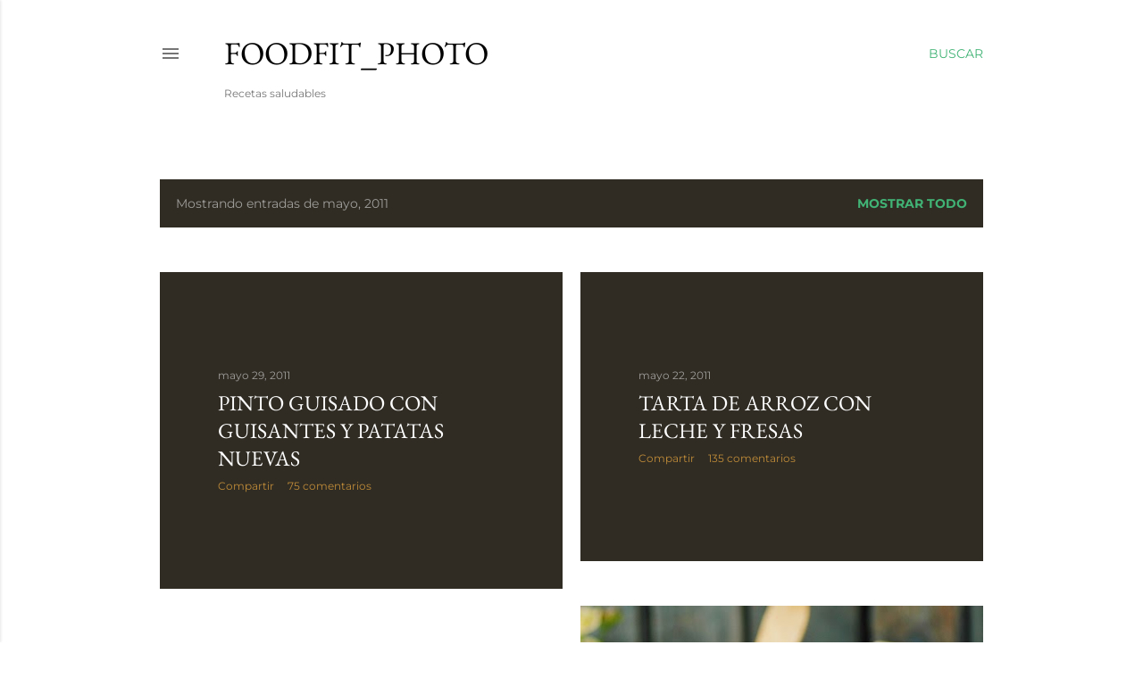

--- FILE ---
content_type: text/html; charset=utf-8
request_url: https://www.google.com/recaptcha/api2/aframe
body_size: 266
content:
<!DOCTYPE HTML><html><head><meta http-equiv="content-type" content="text/html; charset=UTF-8"></head><body><script nonce="ORSfd2hW-27IaGpmBVrmnA">/** Anti-fraud and anti-abuse applications only. See google.com/recaptcha */ try{var clients={'sodar':'https://pagead2.googlesyndication.com/pagead/sodar?'};window.addEventListener("message",function(a){try{if(a.source===window.parent){var b=JSON.parse(a.data);var c=clients[b['id']];if(c){var d=document.createElement('img');d.src=c+b['params']+'&rc='+(localStorage.getItem("rc::a")?sessionStorage.getItem("rc::b"):"");window.document.body.appendChild(d);sessionStorage.setItem("rc::e",parseInt(sessionStorage.getItem("rc::e")||0)+1);localStorage.setItem("rc::h",'1769008427743');}}}catch(b){}});window.parent.postMessage("_grecaptcha_ready", "*");}catch(b){}</script></body></html>